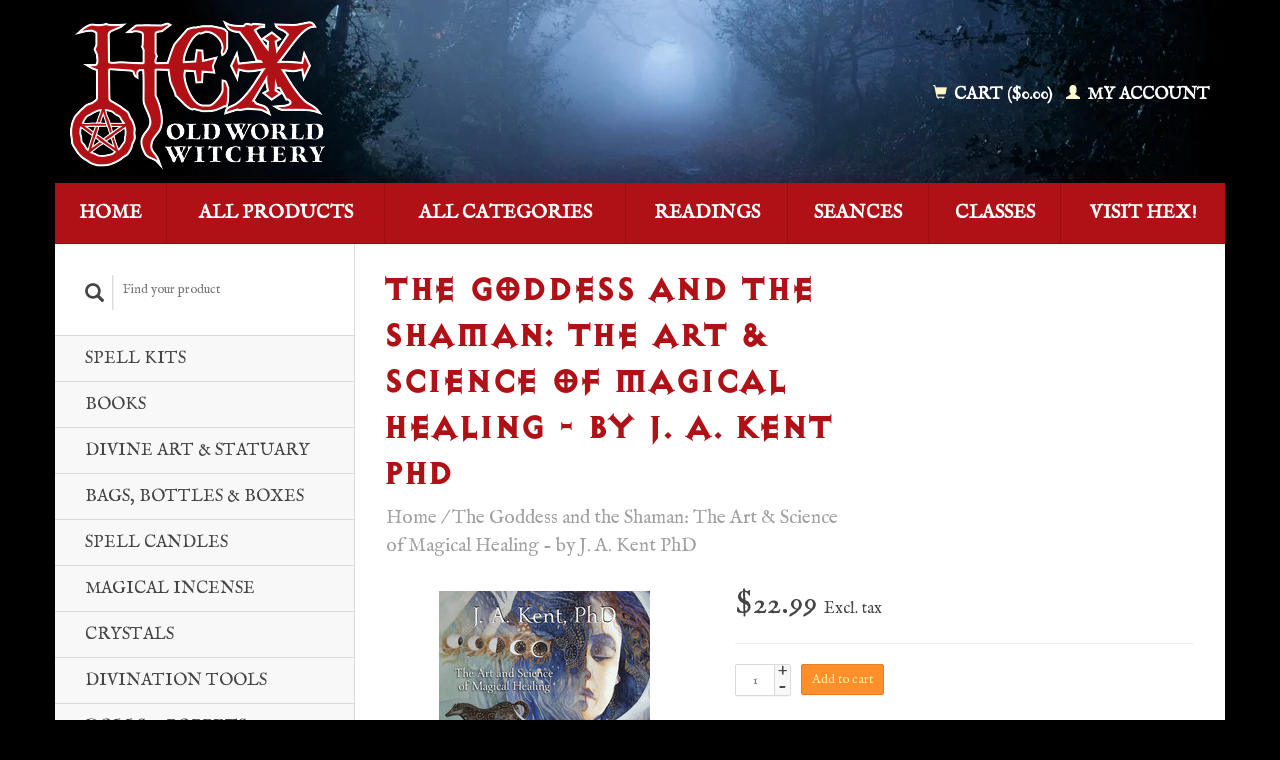

--- FILE ---
content_type: text/html;charset=utf-8
request_url: https://www.hexwitch.com/the-goddess-and-the-shaman-the-art-science-of-magi.html
body_size: 9950
content:
<!DOCTYPE html>
<!--[if lt IE 7 ]><html class="ie ie6" lang="us"> <![endif]-->
<!--[if IE 7 ]><html class="ie ie7" lang="us"> <![endif]-->
<!--[if IE 8 ]><html class="ie ie8" lang="us"> <![endif]-->
<!--[if (gte IE 9)|!(IE)]><!--><html lang="us"> <!--<![endif]-->
  <head>
    <meta charset="utf-8"/>
<!-- [START] 'blocks/head.rain' -->
<!--

  (c) 2008-2026 Lightspeed Netherlands B.V.
  http://www.lightspeedhq.com
  Generated: 22-01-2026 @ 17:25:11

-->
<link rel="canonical" href="https://www.hexwitch.com/the-goddess-and-the-shaman-the-art-science-of-magi.html"/>
<link rel="alternate" href="https://www.hexwitch.com/index.rss" type="application/rss+xml" title="New products"/>
<meta name="robots" content="noodp,noydir"/>
<meta name="google-site-verification" content="qyOQtZbkXNiQsNFEDRsKSPfp2rdY6sTG1pOZ7gtpHHw"/>
<meta property="og:url" content="https://www.hexwitch.com/the-goddess-and-the-shaman-the-art-science-of-magi.html?source=facebook"/>
<meta property="og:site_name" content="Hex: Old World Witchery"/>
<meta property="og:title" content="The Goddess and the Shaman: The Art &amp; Science of Magical Healing"/>
<meta property="og:description" content="Explore the resurgence of magical and shamanic healing in the world today. Recovering from disease, pain, and mental illness often means addressing…"/>
<meta property="og:image" content="https://cdn.shoplightspeed.com/shops/643197/files/41442520/llewellyn-publications-the-goddess-and-the-shaman.jpg"/>
<!--[if lt IE 9]>
<script src="https://cdn.shoplightspeed.com/assets/html5shiv.js?2025-02-20"></script>
<![endif]-->
<!-- [END] 'blocks/head.rain' -->
    <title>The Goddess and the Shaman: The Art &amp; Science of Magical Healing - Hex: Old World Witchery</title>
    <meta name="description" content="Explore the resurgence of magical and shamanic healing in the world today. Recovering from disease, pain, and mental illness often means addressing…" />
    <meta name="keywords" content="Llewellyn, Publications, The, Goddess, and, the, Shaman:, The, Art, &amp;, Science, of, Magical, Healing, -, by, J., A., Kent, PhD" />
    
    <meta http-equiv="X-UA-Compatible" content="IE=edge,chrome=1">
    
    <meta name="viewport" content="width=device-width, initial-scale=1.0">
    <meta name="apple-mobile-web-app-capable" content="yes">
    <meta name="apple-mobile-web-app-status-bar-style" content="black">
    
    <link rel="shortcut icon" href="https://cdn.shoplightspeed.com/shops/643197/themes/45/v/221088/assets/favicon.ico?20210401181902" type="image/x-icon" />
    <link href='//fonts.googleapis.com/css?family=IM%20Fell%20English:400,300,600' rel='stylesheet' type='text/css'>
    <link href='//fonts.googleapis.com/css?family=IM%20Fell%20English:400,300,600' rel='stylesheet' type='text/css'>
    <link rel="shortcut icon" href="https://cdn.shoplightspeed.com/shops/643197/themes/45/v/221088/assets/favicon.ico?20210401181902" type="image/x-icon" /> 
    <link rel="stylesheet" href="https://cdn.shoplightspeed.com/shops/643197/themes/45/assets/bootstrap.css?2024062022575920200921071819" />
    <link rel="stylesheet" href="https://cdn.shoplightspeed.com/shops/643197/themes/45/assets/responsive.css?2024062022575920200921071819" />

        <link rel="stylesheet" href="https://cdn.shoplightspeed.com/shops/643197/themes/45/assets/fancybox-2-1-4.css?2024062022575920200921071819" />
        <link rel="stylesheet" href="https://cdn.shoplightspeed.com/shops/643197/themes/45/assets/style.css?2024062022575920200921071819" />       
    <link rel="stylesheet" href="https://cdn.shoplightspeed.com/shops/643197/themes/45/assets/settings.css?2024062022575920200921071819" />  
    <link rel="stylesheet" href="https://cdn.shoplightspeed.com/assets/gui-2-0.css?2025-02-20" /> 
    <link rel="stylesheet" href="https://cdn.shoplightspeed.com/shops/643197/themes/45/assets/custom.css?2024062022575920200921071819" />


    <script type="text/javascript" src="https://cdn.shoplightspeed.com/assets/jquery-1-9-1.js?2025-02-20"></script>
    <script type="text/javascript" src="https://cdn.shoplightspeed.com/assets/jquery-ui-1-10-1.js?2025-02-20"></script>
    <script type="text/javascript" src="https://cdn.shoplightspeed.com/assets/jquery-migrate-1-1-1.js?2025-02-20"></script>
    <script type="text/javascript" src="https://cdn.shoplightspeed.com/shops/643197/themes/45/assets/global.js?2024062022575920200921071819"></script>
    <script type="text/javascript" src="https://cdn.shoplightspeed.com/assets/gui.js?2025-02-20"></script>
        <script src="https://cdn.shoplightspeed.com/shops/643197/themes/45/assets/fancybox-2-1-4.js?2024062022575920200921071819"></script>
    <script src="https://cdn.shoplightspeed.com/shops/643197/themes/45/assets/jquery-zoom-min.js?2024062022575920200921071819"></script>
            <script type="text/javascript" src="https://cdn.shoplightspeed.com/shops/643197/themes/45/assets/uspticker.js?2024062022575920200921071819"></script>
    
		<script type="text/javascript" src="https://cdn.shoplightspeed.com/shops/643197/themes/45/assets/share42.js?2024062022575920200921071819"></script> 

  </head>
  <body> 
    <header class="container">
      <div class="align">
        <div class="vertical">
          <a href="https://www.hexwitch.com/" title="Hex: Old World Witchery">
            <img class="img-responsive"src="https://cdn.shoplightspeed.com/shops/643197/themes/45/v/221088/assets/logo.png?20210401181902" alt="Hex: Old World Witchery" />
          </a>
        </div>
        
        <div class="vertical text-right no-underline">
                    <div class="cart-account">
            <a href="https://www.hexwitch.com/cart/" class="cart">
              <span class="glyphicon glyphicon-shopping-cart"></span> 
              Cart ($0.00)
            </a>
            <a href="https://www.hexwitch.com/account/" class="my-account">
              <span class="glyphicon glyphicon glyphicon-user"></span>
                            My account
                          </a>
          </div>
        </div>
      </div>
    </header>    
    
  
    
    
    
    <div class="container wrapper">
      <nav>
        <ul class="no-list-style no-underline topbar">
          <li class="item home ">
            <a class="itemLink" href="https://www.hexwitch.com/">Home</a>
          </li>
          
          <li class="item ">
            <a class="itemLink" href="https://www.hexwitch.com/collection/">All products</a>
          </li>

          
                    <li class="item ">
            <a class="itemLink" href="https://www.hexwitch.com/catalog/">All categories</a>
          </li>
          
                                                                                                                                                                                                                                                                                                                                                               
          <li class="item">
            <a class="itemLink" href="https://www.hexwitch.com/readings/" title="Readings">Readings</a>
          </li>
                               
          <li class="item">
            <a class="itemLink" href="https://www.hexwitch.com/seances/" title="Seances">Seances</a>
          </li>
                               
          <li class="item">
            <a class="itemLink" href="https://www.hexwitch.com/classes/" title="Classes">Classes</a>
          </li>
                                                            
          
                              
                                        
                                        
                                        <li class="item"><a class="itemLink" href="https://www.hexwitch.com/service/about/" title="Visit Hex!">Visit Hex!</a></li>
                    
                                        
                                        
                                        
                                        
                              
                    </ul>
      </nav>

      <div class="sidebar col-xs-12 col-sm-12 col-md-3">
        <span class="burger glyphicon glyphicon-menu-hamburger hidden-md hidden-lg"></span>
       
      <div class="search">
  <form action="https://www.hexwitch.com/search/" method="get" id="formSearch">
    <span onclick="$('#formSearch').submit();" title="Search" class="glyphicon glyphicon-search"></span>
    <input type="text" name="q" value="" placeholder="Find your product"/>
  </form>
</div>
<ul class="no-underline no-list-style sidebarul">
      <li class="item foldingsidebar ">
     
    <a class="itemLink  " href="https://www.hexwitch.com/spell-kits/" title="Spell Kits">Spell Kits</a>

      </li>
       
      <li class="item foldingsidebar ">
     <div class="subcat"><span class="glyphicon glyphicon-chevron-down"></span></div>
    <a class="itemLink  hassub" href="https://www.hexwitch.com/books/" title="Books">Books</a>

        <ul class="subnav">
            <li class="subitem">
                
        <a class="subitemLink " href="https://www.hexwitch.com/books/warlock-press/" title="Warlock Press">Warlock Press
        </a>
              </li>
            <li class="subitem">
                
        <a class="subitemLink " href="https://www.hexwitch.com/books/witchcraft/" title="Witchcraft">Witchcraft
        </a>
              </li>
            <li class="subitem">
                
        <a class="subitemLink " href="https://www.hexwitch.com/books/practical-magic/" title="Practical Magic">Practical Magic
        </a>
              </li>
            <li class="subitem">
                
        <a class="subitemLink " href="https://www.hexwitch.com/books/psychic-powers/" title="Psychic Powers">Psychic Powers
        </a>
              </li>
            <li class="subitem">
                
        <a class="subitemLink " href="https://www.hexwitch.com/books/divination/" title="Divination">Divination
        </a>
              </li>
            <li class="subitem">
                
        <a class="subitemLink " href="https://www.hexwitch.com/books/herbalism/" title="Herbalism">Herbalism
        </a>
              </li>
            <li class="subitem">
                
        <a class="subitemLink " href="https://www.hexwitch.com/books/gods-folklore-and-regional-magic/" title="Gods, Folklore, and Regional Magic">Gods, Folklore, and Regional Magic
        </a>
              </li>
            <li class="subitem">
                
        <a class="subitemLink " href="https://www.hexwitch.com/books/paranormal/" title="Paranormal">Paranormal
        </a>
              </li>
            <li class="subitem">
                
        <a class="subitemLink " href="https://www.hexwitch.com/books/voodoo-hoodoo-african-magic/" title="Voodoo, Hoodoo &amp; African Magic">Voodoo, Hoodoo &amp; African Magic
        </a>
              </li>
            <li class="subitem">
                
        <a class="subitemLink " href="https://www.hexwitch.com/books/necromancy/" title="Necromancy">Necromancy
        </a>
              </li>
            <li class="subitem">
                
        <a class="subitemLink " href="https://www.hexwitch.com/books/ceremonial-magick/" title="Ceremonial Magick">Ceremonial Magick
        </a>
              </li>
          </ul>
      </li>
       
      <li class="item foldingsidebar ">
     <div class="subcat"><span class="glyphicon glyphicon-chevron-down"></span></div>
    <a class="itemLink  hassub" href="https://www.hexwitch.com/divine-art-statuary/" title="Divine Art &amp; Statuary">Divine Art &amp; Statuary</a>

        <ul class="subnav">
            <li class="subitem">
                
        <a class="subitemLink " href="https://www.hexwitch.com/divine-art-statuary/greco-roman/" title="Greco-Roman">Greco-Roman
        </a>
              </li>
            <li class="subitem">
                
        <a class="subitemLink " href="https://www.hexwitch.com/divine-art-statuary/baphomet/" title="Baphomet">Baphomet
        </a>
              </li>
            <li class="subitem">
                
        <a class="subitemLink " href="https://www.hexwitch.com/divine-art-statuary/celtic/" title="Celtic">Celtic
        </a>
              </li>
            <li class="subitem">
                
        <a class="subitemLink " href="https://www.hexwitch.com/divine-art-statuary/norse/" title="Norse">Norse
        </a>
              </li>
            <li class="subitem">
                
        <a class="subitemLink " href="https://www.hexwitch.com/divine-art-statuary/orishas-lwa/" title="Orishas &amp; Lwa">Orishas &amp; Lwa
        </a>
              </li>
            <li class="subitem">
                
        <a class="subitemLink " href="https://www.hexwitch.com/divine-art-statuary/demons-devils/" title="Demons &amp; Devils">Demons &amp; Devils
        </a>
              </li>
            <li class="subitem">
                
        <a class="subitemLink " href="https://www.hexwitch.com/divine-art-statuary/posters-prints/" title="Posters &amp; Prints">Posters &amp; Prints
        </a>
              </li>
            <li class="subitem">
                
        <a class="subitemLink " href="https://www.hexwitch.com/divine-art-statuary/stained-glass/" title="Stained Glass">Stained Glass
        </a>
              </li>
            <li class="subitem">
                
        <a class="subitemLink " href="https://www.hexwitch.com/divine-art-statuary/wall-art/" title="Wall Art">Wall Art
        </a>
              </li>
            <li class="subitem">
                
        <a class="subitemLink " href="https://www.hexwitch.com/divine-art-statuary/santisima-muerte/" title="Santisima Muerte">Santisima Muerte
        </a>
              </li>
            <li class="subitem">
                
        <a class="subitemLink " href="https://www.hexwitch.com/divine-art-statuary/ornaments/" title="Ornaments">Ornaments
        </a>
              </li>
            <li class="subitem">
                
        <a class="subitemLink " href="https://www.hexwitch.com/divine-art-statuary/archangels/" title="Archangels">Archangels
        </a>
              </li>
            <li class="subitem">
                
        <a class="subitemLink " href="https://www.hexwitch.com/divine-art-statuary/egyptian/" title="Egyptian">Egyptian
        </a>
              </li>
          </ul>
      </li>
       
      <li class="item foldingsidebar ">
     <div class="subcat"><span class="glyphicon glyphicon-chevron-down"></span></div>
    <a class="itemLink  hassub" href="https://www.hexwitch.com/bags-bottles-boxes/" title="Bags, Bottles &amp; Boxes">Bags, Bottles &amp; Boxes</a>

        <ul class="subnav">
            <li class="subitem">
                
        <a class="subitemLink " href="https://www.hexwitch.com/bags-bottles-boxes/christian-days-charm-bottles/" title="Christian Day&#039;s Charm Bottles">Christian Day&#039;s Charm Bottles
        </a>
              </li>
            <li class="subitem">
                
        <a class="subitemLink " href="https://www.hexwitch.com/bags-bottles-boxes/mojo-bags/" title="Mojo Bags">Mojo Bags
        </a>
              </li>
            <li class="subitem">
                
        <a class="subitemLink " href="https://www.hexwitch.com/bags-bottles-boxes/curse-boxes-bottles/" title="Curse Boxes &amp; Bottles">Curse Boxes &amp; Bottles
        </a>
              </li>
            <li class="subitem">
                
        <a class="subitemLink " href="https://www.hexwitch.com/bags-bottles-boxes/tarot-bags/" title="Tarot Bags">Tarot Bags
        </a>
              </li>
            <li class="subitem">
                
        <a class="subitemLink " href="https://www.hexwitch.com/bags-bottles-boxes/spell-bottles/" title="Spell Bottles">Spell Bottles
        </a>
              </li>
            <li class="subitem">
                
        <a class="subitemLink " href="https://www.hexwitch.com/bags-bottles-boxes/tarot-boxes/" title="Tarot Boxes">Tarot Boxes
        </a>
              </li>
          </ul>
      </li>
       
      <li class="item foldingsidebar ">
     <div class="subcat"><span class="glyphicon glyphicon-chevron-down"></span></div>
    <a class="itemLink  hassub" href="https://www.hexwitch.com/spell-candles/" title="Spell Candles">Spell Candles</a>

        <ul class="subnav">
            <li class="subitem">
                
        <a class="subitemLink " href="https://www.hexwitch.com/spell-candles/hex-spell-pillars/" title="Hex Spell Pillars">Hex Spell Pillars
        </a>
              </li>
            <li class="subitem">
                
        <a class="subitemLink " href="https://www.hexwitch.com/spell-candles/hex-spell-votives/" title="Hex Spell Votives">Hex Spell Votives
        </a>
              </li>
            <li class="subitem">
                
        <a class="subitemLink " href="https://www.hexwitch.com/spell-candles/7-day-magical-candles/" title="7-Day Magical Candles">7-Day Magical Candles
        </a>
              </li>
            <li class="subitem">
                
        <a class="subitemLink " href="https://www.hexwitch.com/spell-candles/salem-witch-spell-candle-tapers-2638431/" title="Salem Witch Spell Candle Tapers">Salem Witch Spell Candle Tapers
        </a>
              </li>
            <li class="subitem">
                
        <a class="subitemLink " href="https://www.hexwitch.com/spell-candles/marie-laveaus-new-orleans-voodoo-jar-candles/" title="Marie Laveau&#039;s New Orleans Voodoo Jar Candles">Marie Laveau&#039;s New Orleans Voodoo Jar Candles
        </a>
              </li>
            <li class="subitem">
                
        <a class="subitemLink " href="https://www.hexwitch.com/spell-candles/figure-candles/" title="Figure Candles">Figure Candles
        </a>
              </li>
            <li class="subitem">
                
        <a class="subitemLink " href="https://www.hexwitch.com/spell-candles/beeswax-charm-candles/" title="Beeswax Charm Candles">Beeswax Charm Candles
        </a>
              </li>
            <li class="subitem">
                
        <a class="subitemLink " href="https://www.hexwitch.com/spell-candles/salem-witch-spell-candle-tapers/" title="Salem Witch Spell Candle Tapers">Salem Witch Spell Candle Tapers
        </a>
              </li>
            <li class="subitem">
                
        <a class="subitemLink " href="https://www.hexwitch.com/spell-candles/good-omen-spell-pillars/" title="Good Omen Spell Pillars">Good Omen Spell Pillars
        </a>
              </li>
            <li class="subitem">
                
        <a class="subitemLink " href="https://www.hexwitch.com/spell-candles/good-omen-spell-votives/" title="Good Omen Spell Votives">Good Omen Spell Votives
        </a>
              </li>
            <li class="subitem">
                
        <a class="subitemLink " href="https://www.hexwitch.com/spell-candles/zodiac-power-candles/" title="Zodiac Power Candles">Zodiac Power Candles
        </a>
              </li>
            <li class="subitem">
                
        <a class="subitemLink " href="https://www.hexwitch.com/spell-candles/tarot-power-candles/" title="Tarot Power Candles">Tarot Power Candles
        </a>
              </li>
            <li class="subitem">
                
        <a class="subitemLink " href="https://www.hexwitch.com/spell-candles/celestial-crystal-spell-candles/" title="Celestial Crystal Spell Candles">Celestial Crystal Spell Candles
        </a>
              </li>
          </ul>
      </li>
       
      <li class="item foldingsidebar ">
     <div class="subcat"><span class="glyphicon glyphicon-chevron-down"></span></div>
    <a class="itemLink  hassub" href="https://www.hexwitch.com/magical-incense/" title="Magical Incense">Magical Incense</a>

        <ul class="subnav">
            <li class="subitem">
                
        <a class="subitemLink " href="https://www.hexwitch.com/magical-incense/powdered-ritual-incense/" title="Powdered Ritual Incense">Powdered Ritual Incense
        </a>
              </li>
            <li class="subitem">
                
        <a class="subitemLink " href="https://www.hexwitch.com/magical-incense/tarot-power-stick-incense/" title="Tarot Power Stick Incense">Tarot Power Stick Incense
        </a>
              </li>
            <li class="subitem">
                
        <a class="subitemLink " href="https://www.hexwitch.com/magical-incense/hex-witches-spell-incense-sticks/" title="Hex Witches&#039; Spell Incense Sticks">Hex Witches&#039; Spell Incense Sticks
        </a>
              </li>
            <li class="subitem">
                
        <a class="subitemLink " href="https://www.hexwitch.com/magical-incense/sabrina-the-ink-witch-stick-incense/" title="Sabrina the Ink Witch Stick Incense">Sabrina the Ink Witch Stick Incense
        </a>
              </li>
            <li class="subitem">
                
        <a class="subitemLink " href="https://www.hexwitch.com/magical-incense/otherworld-apothecary-ritual-incense/" title="Otherworld Apothecary Ritual Incense ">Otherworld Apothecary Ritual Incense 
        </a>
              </li>
            <li class="subitem">
                
        <a class="subitemLink " href="https://www.hexwitch.com/magical-incense/good-omen-spell-incense/" title="Good Omen Spell Incense">Good Omen Spell Incense
        </a>
              </li>
            <li class="subitem">
                
        <a class="subitemLink " href="https://www.hexwitch.com/magical-incense/zodiac-power-stick-incense/" title="Zodiac Power Stick Incense">Zodiac Power Stick Incense
        </a>
              </li>
          </ul>
      </li>
       
      <li class="item foldingsidebar ">
     
    <a class="itemLink  " href="https://www.hexwitch.com/crystals/" title="Crystals">Crystals</a>

      </li>
       
      <li class="item foldingsidebar ">
     <div class="subcat"><span class="glyphicon glyphicon-chevron-down"></span></div>
    <a class="itemLink  hassub" href="https://www.hexwitch.com/divination-tools/" title="Divination Tools">Divination Tools</a>

        <ul class="subnav">
            <li class="subitem">
                
        <a class="subitemLink " href="https://www.hexwitch.com/divination-tools/crystal-balls/" title="Crystal Balls">Crystal Balls
        </a>
              </li>
            <li class="subitem">
                
        <a class="subitemLink " href="https://www.hexwitch.com/divination-tools/dowsing-rods/" title="Dowsing Rods">Dowsing Rods
        </a>
              </li>
            <li class="subitem">
                
        <a class="subitemLink " href="https://www.hexwitch.com/divination-tools/pendulums/" title="Pendulums">Pendulums
        </a>
              </li>
            <li class="subitem">
                
        <a class="subitemLink " href="https://www.hexwitch.com/divination-tools/pendulum-boards/" title="Pendulum Boards">Pendulum Boards
        </a>
              </li>
            <li class="subitem">
                
        <a class="subitemLink " href="https://www.hexwitch.com/divination-tools/runes/" title="Runes">Runes
        </a>
              </li>
            <li class="subitem">
                
        <a class="subitemLink " href="https://www.hexwitch.com/divination-tools/spirit-boards/" title="Spirit Boards">Spirit Boards
        </a>
              </li>
            <li class="subitem">
                
        <a class="subitemLink " href="https://www.hexwitch.com/divination-tools/tarot-decks/" title="Tarot Decks">Tarot Decks
        </a>
              </li>
            <li class="subitem">
                
        <a class="subitemLink " href="https://www.hexwitch.com/divination-tools/oracle-decks/" title="Oracle Decks">Oracle Decks
        </a>
              </li>
            <li class="subitem">
                
        <a class="subitemLink " href="https://www.hexwitch.com/divination-tools/lenormand-decks/" title="Lenormand Decks">Lenormand Decks
        </a>
              </li>
            <li class="subitem">
                
        <a class="subitemLink " href="https://www.hexwitch.com/divination-tools/other-tools/" title="Other Tools">Other Tools
        </a>
              </li>
            <li class="subitem">
                
        <a class="subitemLink " href="https://www.hexwitch.com/divination-tools/crystal-ball-stands/" title="Crystal Ball Stands">Crystal Ball Stands
        </a>
              </li>
            <li class="subitem">
                
        <a class="subitemLink " href="https://www.hexwitch.com/divination-tools/scrying-mirrors-and-bowls/" title="Scrying Mirrors and Bowls">Scrying Mirrors and Bowls
        </a>
              </li>
          </ul>
      </li>
       
      <li class="item foldingsidebar ">
     <div class="subcat"><span class="glyphicon glyphicon-chevron-down"></span></div>
    <a class="itemLink  hassub" href="https://www.hexwitch.com/dolls-poppets/" title="Dolls &amp; Poppets">Dolls &amp; Poppets</a>

        <ul class="subnav">
            <li class="subitem">
                
        <a class="subitemLink " href="https://www.hexwitch.com/dolls-poppets/bridget-bishops-salem-poppets/" title="Bridget Bishop&#039;s Salem Poppets">Bridget Bishop&#039;s Salem Poppets
        </a>
              </li>
            <li class="subitem">
                
        <a class="subitemLink " href="https://www.hexwitch.com/dolls-poppets/kitchen-witches/" title="Kitchen Witches">Kitchen Witches
        </a>
              </li>
            <li class="subitem">
                
        <a class="subitemLink " href="https://www.hexwitch.com/dolls-poppets/old-new-orleans-voodoo-dolls/" title="Old New Orleans Voodoo Dolls">Old New Orleans Voodoo Dolls
        </a>
              </li>
            <li class="subitem">
                
        <a class="subitemLink " href="https://www.hexwitch.com/dolls-poppets/new-orleans-swamp-witch-voodoo-dolls/" title="New Orleans Swamp Witch Voodoo Dolls">New Orleans Swamp Witch Voodoo Dolls
        </a>
              </li>
            <li class="subitem">
                
        <a class="subitemLink " href="https://www.hexwitch.com/dolls-poppets/lwa-orisha-new-orleans-voodoo-dolls/" title="Lwa &amp; Orisha New Orleans Voodoo Dolls">Lwa &amp; Orisha New Orleans Voodoo Dolls
        </a>
              </li>
            <li class="subitem">
                
        <a class="subitemLink " href="https://www.hexwitch.com/dolls-poppets/ju-ju-spirit-voodoo-doll/" title="Ju-Ju Spirit Voodoo Doll">Ju-Ju Spirit Voodoo Doll
        </a>
              </li>
            <li class="subitem">
                
        <a class="subitemLink " href="https://www.hexwitch.com/dolls-poppets/wax-poppets/" title="Wax Poppets">Wax Poppets
        </a>
              </li>
            <li class="subitem">
                
        <a class="subitemLink " href="https://www.hexwitch.com/dolls-poppets/jumbo-juju-voodoo-dolls/" title="Jumbo JuJu Voodoo Dolls">Jumbo JuJu Voodoo Dolls
        </a>
              </li>
            <li class="subitem">
                
        <a class="subitemLink " href="https://www.hexwitch.com/dolls-poppets/voodoo-pins/" title="Voodoo Pins">Voodoo Pins
        </a>
              </li>
            <li class="subitem">
                
        <a class="subitemLink " href="https://www.hexwitch.com/dolls-poppets/corn-husk-dolls/" title="Corn Husk Dolls ">Corn Husk Dolls 
        </a>
              </li>
            <li class="subitem">
                
        <a class="subitemLink " href="https://www.hexwitch.com/dolls-poppets/christian-days-sigil-witch-poppets/" title="Christian Day&#039;s Sigil Witch Poppets">Christian Day&#039;s Sigil Witch Poppets
        </a>
              </li>
            <li class="subitem">
                
        <a class="subitemLink " href="https://www.hexwitch.com/dolls-poppets/voodoo-veve-dolls/" title="Voodoo Veve Dolls">Voodoo Veve Dolls
        </a>
              </li>
            <li class="subitem">
                
        <a class="subitemLink " href="https://www.hexwitch.com/dolls-poppets/magical-plushies/" title="Magical Plushies">Magical Plushies
        </a>
              </li>
            <li class="subitem">
                
        <a class="subitemLink " href="https://www.hexwitch.com/dolls-poppets/voodoo-poppet-kits/" title="Voodoo Poppet Kits">Voodoo Poppet Kits
        </a>
              </li>
            <li class="subitem">
                
        <a class="subitemLink " href="https://www.hexwitch.com/dolls-poppets/pendle-witches/" title="Pendle Witches">Pendle Witches
        </a>
              </li>
            <li class="subitem">
                
        <a class="subitemLink " href="https://www.hexwitch.com/dolls-poppets/zodiac-poppets/" title="Zodiac Poppets">Zodiac Poppets
        </a>
              </li>
          </ul>
      </li>
       
      <li class="item foldingsidebar ">
     <div class="subcat"><span class="glyphicon glyphicon-chevron-down"></span></div>
    <a class="itemLink  hassub" href="https://www.hexwitch.com/jewelry/" title="Jewelry">Jewelry</a>

        <ul class="subnav">
            <li class="subitem">
                
        <a class="subitemLink " href="https://www.hexwitch.com/jewelry/christian-days-magical-talismans/" title="Christian Day&#039;s Magical Talismans">Christian Day&#039;s Magical Talismans
        </a>
              </li>
            <li class="subitem">
                
        <a class="subitemLink " href="https://www.hexwitch.com/jewelry/pentacles-pentagrams/" title="Pentacles &amp; Pentagrams">Pentacles &amp; Pentagrams
        </a>
              </li>
            <li class="subitem">
                
        <a class="subitemLink " href="https://www.hexwitch.com/jewelry/the-seals-of-solomon/" title="The Seals of Solomon">The Seals of Solomon
        </a>
              </li>
            <li class="subitem">
                
        <a class="subitemLink " href="https://www.hexwitch.com/jewelry/deities-spirits/" title="Deities &amp; Spirits">Deities &amp; Spirits
        </a>
              </li>
            <li class="subitem">
                
        <a class="subitemLink " href="https://www.hexwitch.com/jewelry/folk-magic/" title="Folk Magic">Folk Magic
        </a>
              </li>
            <li class="subitem">
                
        <a class="subitemLink " href="https://www.hexwitch.com/jewelry/magical-amulets-talismans-sigils/" title="Magical Amulets, Talismans &amp; Sigils">Magical Amulets, Talismans &amp; Sigils
        </a>
              </li>
            <li class="subitem">
                
        <a class="subitemLink " href="https://www.hexwitch.com/jewelry/witches/" title="Witches!">Witches!
        </a>
              </li>
            <li class="subitem">
                
        <a class="subitemLink " href="https://www.hexwitch.com/jewelry/zodiac-celestial/" title="Zodiac &amp; Celestial">Zodiac &amp; Celestial
        </a>
              </li>
            <li class="subitem">
                
        <a class="subitemLink " href="https://www.hexwitch.com/jewelry/chains-cords/" title="Chains &amp; Cords">Chains &amp; Cords
        </a>
              </li>
            <li class="subitem">
                
        <a class="subitemLink " href="https://www.hexwitch.com/jewelry/bestiary/" title="Bestiary">Bestiary
        </a>
              </li>
            <li class="subitem">
                
        <a class="subitemLink " href="https://www.hexwitch.com/jewelry/nirvana-fine-pewter-jewelry/" title="Nirvana Fine Pewter Jewelry">Nirvana Fine Pewter Jewelry
        </a>
              </li>
            <li class="subitem">
                
        <a class="subitemLink " href="https://www.hexwitch.com/jewelry/tarot-jewelry/" title="Tarot Jewelry">Tarot Jewelry
        </a>
              </li>
          </ul>
      </li>
       
      <li class="item foldingsidebar ">
     <div class="subcat"><span class="glyphicon glyphicon-chevron-down"></span></div>
    <a class="itemLink  hassub" href="https://www.hexwitch.com/potions-pamperings/" title="Potions &amp; Pamperings">Potions &amp; Pamperings</a>

        <ul class="subnav">
            <li class="subitem">
                
        <a class="subitemLink " href="https://www.hexwitch.com/potions-pamperings/pure-magic-natural-essentials/" title="Pure Magic Natural Essentials">Pure Magic Natural Essentials
        </a>
              </li>
            <li class="subitem">
                
        <a class="subitemLink " href="https://www.hexwitch.com/potions-pamperings/witch-wash-soaps/" title="Witch Wash Soaps">Witch Wash Soaps
        </a>
              </li>
            <li class="subitem">
                
        <a class="subitemLink " href="https://www.hexwitch.com/potions-pamperings/hoodoo-soaps/" title="Hoodoo Soaps">Hoodoo Soaps
        </a>
              </li>
            <li class="subitem">
                
        <a class="subitemLink " href="https://www.hexwitch.com/potions-pamperings/hoodoo-waters-colognes/" title="Hoodoo Waters &amp; Colognes">Hoodoo Waters &amp; Colognes
        </a>
              </li>
            <li class="subitem">
                
        <a class="subitemLink " href="https://www.hexwitch.com/potions-pamperings/soap-spells/" title="Soap Spells">Soap Spells
        </a>
              </li>
          </ul>
      </li>
       
      <li class="item foldingsidebar ">
     <div class="subcat"><span class="glyphicon glyphicon-chevron-down"></span></div>
    <a class="itemLink  hassub" href="https://www.hexwitch.com/herbs/" title="Herbs">Herbs</a>

        <ul class="subnav">
            <li class="subitem">
                
        <a class="subitemLink " href="https://www.hexwitch.com/herbs/herbs-from-a-witchs-garden/" title="Herbs from a Witch&#039;s Garden">Herbs from a Witch&#039;s Garden
        </a>
              </li>
            <li class="subitem">
                
        <a class="subitemLink " href="https://www.hexwitch.com/herbs/mortar-pestles/" title="Mortar &amp; Pestles">Mortar &amp; Pestles
        </a>
              </li>
            <li class="subitem">
                
        <a class="subitemLink " href="https://www.hexwitch.com/herbs/sage-smudge-sticks/" title="Sage Smudge Sticks">Sage Smudge Sticks
        </a>
              </li>
            <li class="subitem">
                
        <a class="subitemLink " href="https://www.hexwitch.com/herbs/palo-santo/" title="Palo Santo">Palo Santo
        </a>
              </li>
            <li class="subitem">
                
        <a class="subitemLink " href="https://www.hexwitch.com/herbs/smudge-sorcery/" title="Smudge Sorcery">Smudge Sorcery
        </a>
              </li>
            <li class="subitem">
                
        <a class="subitemLink " href="https://www.hexwitch.com/herbs/the-frankincense-store/" title="The Frankincense Store">The Frankincense Store
        </a>
              </li>
            <li class="subitem">
                
        <a class="subitemLink " href="https://www.hexwitch.com/herbs/smoke-spells-smudge-wands/" title="Smoke Spells Smudge Wands">Smoke Spells Smudge Wands
        </a>
              </li>
          </ul>
      </li>
       
      <li class="item foldingsidebar ">
     <div class="subcat"><span class="glyphicon glyphicon-chevron-down"></span></div>
    <a class="itemLink  hassub" href="https://www.hexwitch.com/magical-mementos/" title="Magical Mementos">Magical Mementos</a>

        <ul class="subnav">
            <li class="subitem">
                
        <a class="subitemLink " href="https://www.hexwitch.com/magical-mementos/postcards/" title="Postcards">Postcards
        </a>
              </li>
            <li class="subitem">
                
        <a class="subitemLink " href="https://www.hexwitch.com/magical-mementos/greeting-cards/" title="Greeting Cards">Greeting Cards
        </a>
              </li>
            <li class="subitem">
                
        <a class="subitemLink " href="https://www.hexwitch.com/magical-mementos/mugs/" title="Mugs">Mugs
        </a>
              </li>
            <li class="subitem">
                
        <a class="subitemLink " href="https://www.hexwitch.com/magical-mementos/t-shirts/" title="T-Shirts">T-Shirts
        </a>
              </li>
            <li class="subitem">
                
        <a class="subitemLink " href="https://www.hexwitch.com/magical-mementos/shot-glass-candle-holders/" title="Shot Glass Candle Holders">Shot Glass Candle Holders
        </a>
              </li>
            <li class="subitem">
                
        <a class="subitemLink " href="https://www.hexwitch.com/magical-mementos/tarot-keychains/" title="Tarot Keychains">Tarot Keychains
        </a>
              </li>
          </ul>
      </li>
       
      <li class="item foldingsidebar ">
     <div class="subcat"><span class="glyphicon glyphicon-chevron-down"></span></div>
    <a class="itemLink  hassub" href="https://www.hexwitch.com/witch-wear/" title="Witch Wear">Witch Wear</a>

        <ul class="subnav">
            <li class="subitem">
                
        <a class="subitemLink " href="https://www.hexwitch.com/witch-wear/hats/" title="Hats">Hats
        </a>
              </li>
            <li class="subitem">
                
        <a class="subitemLink " href="https://www.hexwitch.com/witch-wear/capes/" title="Capes">Capes
        </a>
              </li>
            <li class="subitem">
                
        <a class="subitemLink " href="https://www.hexwitch.com/witch-wear/ritual-robes/" title="Ritual Robes">Ritual Robes
        </a>
              </li>
          </ul>
      </li>
       
      <li class="item foldingsidebar ">
     <div class="subcat"><span class="glyphicon glyphicon-chevron-down"></span></div>
    <a class="itemLink  hassub" href="https://www.hexwitch.com/charms-curios/" title="Charms &amp; Curios">Charms &amp; Curios</a>

        <ul class="subnav">
            <li class="subitem">
                
        <a class="subitemLink " href="https://www.hexwitch.com/charms-curios/christian-days-witchs-charms/" title="Christian Day&#039;s Witch&#039;s Charms">Christian Day&#039;s Witch&#039;s Charms
        </a>
              </li>
            <li class="subitem">
                
        <a class="subitemLink " href="https://www.hexwitch.com/charms-curios/christian-days-swamp-witch-conjure/" title="Christian Day&#039;s Swamp Witch Conjure">Christian Day&#039;s Swamp Witch Conjure
        </a>
              </li>
            <li class="subitem">
                
        <a class="subitemLink " href="https://www.hexwitch.com/charms-curios/spell-cords/" title="Spell Cords">Spell Cords
        </a>
              </li>
            <li class="subitem">
                
        <a class="subitemLink " href="https://www.hexwitch.com/charms-curios/grimm-stockings/" title="Grimm Stockings">Grimm Stockings
        </a>
              </li>
            <li class="subitem">
                
        <a class="subitemLink " href="https://www.hexwitch.com/charms-curios/witch-bells/" title="Witch Bells">Witch Bells
        </a>
              </li>
            <li class="subitem">
                
        <a class="subitemLink " href="https://www.hexwitch.com/charms-curios/spell-ornaments/" title="Spell Ornaments">Spell Ornaments
        </a>
              </li>
            <li class="subitem">
                
        <a class="subitemLink " href="https://www.hexwitch.com/charms-curios/salem-witchs-spell-cords/" title="Salem Witch&#039;s Spell Cords">Salem Witch&#039;s Spell Cords
        </a>
              </li>
            <li class="subitem">
                
        <a class="subitemLink " href="https://www.hexwitch.com/charms-curios/travel-charms/" title="Travel Charms">Travel Charms
        </a>
              </li>
          </ul>
      </li>
       
      <li class="item foldingsidebar ">
     <div class="subcat"><span class="glyphicon glyphicon-chevron-down"></span></div>
    <a class="itemLink  hassub" href="https://www.hexwitch.com/ritual-tools/" title="Ritual Tools">Ritual Tools</a>

        <ul class="subnav">
            <li class="subitem">
                
        <a class="subitemLink " href="https://www.hexwitch.com/ritual-tools/altar-pentacles-patens/" title="Altar Pentacles &amp; Patens">Altar Pentacles &amp; Patens
        </a>
              </li>
            <li class="subitem">
                
        <a class="subitemLink " href="https://www.hexwitch.com/ritual-tools/athames-swords-and-other-blades/" title="Athames, Swords, and Other Blades">Athames, Swords, and Other Blades
        </a>
              </li>
            <li class="subitem">
                
        <a class="subitemLink " href="https://www.hexwitch.com/ritual-tools/broomsticks-besoms/" title="Broomsticks &amp; Besoms">Broomsticks &amp; Besoms
        </a>
              </li>
            <li class="subitem">
                
        <a class="subitemLink " href="https://www.hexwitch.com/ritual-tools/censers-and-incense-burners/" title="Censers and Incense Burners">Censers and Incense Burners
        </a>
              </li>
            <li class="subitem">
                
        <a class="subitemLink " href="https://www.hexwitch.com/ritual-tools/magical-matches/" title="Magical Matches">Magical Matches
        </a>
              </li>
            <li class="subitem">
                
        <a class="subitemLink " href="https://www.hexwitch.com/ritual-tools/books-of-shadows/" title="Books of Shadows">Books of Shadows
        </a>
              </li>
            <li class="subitem">
                
        <a class="subitemLink " href="https://www.hexwitch.com/ritual-tools/chalices/" title="Chalices">Chalices
        </a>
              </li>
            <li class="subitem">
                
        <a class="subitemLink " href="https://www.hexwitch.com/ritual-tools/inks-quills-wax/" title="Inks, Quills &amp; Wax">Inks, Quills &amp; Wax
        </a>
              </li>
            <li class="subitem">
                
        <a class="subitemLink " href="https://www.hexwitch.com/ritual-tools/scourges/" title="Scourges">Scourges
        </a>
              </li>
            <li class="subitem">
                
        <a class="subitemLink " href="https://www.hexwitch.com/ritual-tools/scrying-mirrors/" title="Scrying Mirrors">Scrying Mirrors
        </a>
              </li>
            <li class="subitem">
                
        <a class="subitemLink " href="https://www.hexwitch.com/ritual-tools/wands/" title="Wands">Wands
        </a>
              </li>
            <li class="subitem">
                
        <a class="subitemLink " href="https://www.hexwitch.com/ritual-tools/other-tools/" title="Other Tools">Other Tools
        </a>
              </li>
            <li class="subitem">
                
        <a class="subitemLink " href="https://www.hexwitch.com/ritual-tools/altar-dishes-bowls/" title="Altar Dishes &amp; Bowls">Altar Dishes &amp; Bowls
        </a>
              </li>
            <li class="subitem">
                
        <a class="subitemLink " href="https://www.hexwitch.com/ritual-tools/tarot-matches/" title="Tarot Matches">Tarot Matches
        </a>
              </li>
          </ul>
      </li>
       
         <li class="item hidden-sm hidden-md hidden-lg">
    <a class="itemLink " href="https://www.hexwitch.com/readings/" title="Readings">Readings</a>
  </li>
    
         <li class="item hidden-sm hidden-md hidden-lg">
    <a class="itemLink " href="https://www.hexwitch.com/seances/" title="Seances">Seances</a>
  </li>
    
         <li class="item hidden-sm hidden-md hidden-lg">
    <a class="itemLink " href="https://www.hexwitch.com/classes/" title="Classes">Classes</a>
  </li>
    
      <li class="item foldingsidebar ">
     
    <a class="itemLink  " href="https://www.hexwitch.com/psychic-readings/" title="Psychic Readings">Psychic Readings</a>

      </li>
       
      
            </ul>      </div>
      <div class="content col-xs-12 col-sm-12 col-md-9">
            <div itemscope itemtype="http://schema.org/Product">
  <div class="page-title row">
    <div class="title col-md-12">
      
      <h1 itemprop="name" content="The Goddess and the Shaman: The Art &amp; Science of Magical Healing - by J. A. Kent PhD" class="left">The Goddess and the Shaman: The Art &amp; Science of Magical Healing - by J. A. Kent PhD </h1>
      <meta itemprop="mpn" content="9780738740423" />      <meta itemprop="brand" content="Llewellyn Publications" />      <meta itemprop="itemCondition" itemtype="https://schema.org/OfferItemCondition" content="http://schema.org/NewCondition"/>
      <meta itemprop="description" content="Explore the resurgence of magical and shamanic healing in the world today. Recovering from disease, pain, and mental illness often means addressing otherworldly causes such as soul loss, soul fragmentation, or invasive spirits. Interviewing…" />            
      <div class="clearfix"></div>
      
      <div class="breadcrumbs no-underline">
        <a href="https://www.hexwitch.com/" title="Home">Home</a>
                / <a href="https://www.hexwitch.com/the-goddess-and-the-shaman-the-art-science-of-magi.html">The Goddess and the Shaman: The Art &amp; Science of Magical Healing - by J. A. Kent PhD</a>
              </div>
    </div>
    
  </div>  
  <div class="page-text row">
    <div class="col-md-12">
            <p>
        Explore the resurgence of magical and shamanic healing in the world today. Recovering from disease, pain, and mental illness often means addressing otherworldly causes such as soul loss, soul fragmentation, or invasive spirits. Interviewing…
      </p>
                  </div>
  </div>
  
  <div class="product-wrap row">
    <div class="col-md-5 col-xs-12 image">
      <div class="zoombox fancybox">
        <div class="images"> 
          <meta itemprop="image" content="https://cdn.shoplightspeed.com/shops/643197/files/41442520/300x250x2/llewellyn-publications-the-goddess-and-the-shaman.jpg" />                              <a  class="zoom first" data-image-id="41442520" href="https://cdn.shoplightspeed.com/shops/643197/files/41442520/llewellyn-publications-the-goddess-and-the-shaman.jpg" title="Llewellyn Publications The Goddess and the Shaman: The Art &amp; Science of Magical Healing - by J. A. Kent PhD">
                        <img class="img-responsive" src="https://cdn.shoplightspeed.com/shops/643197/files/41442520/317x317x2/llewellyn-publications-the-goddess-and-the-shaman.jpg" alt="Llewellyn Publications The Goddess and the Shaman: The Art &amp; Science of Magical Healing - by J. A. Kent PhD" data-original-url="https://cdn.shoplightspeed.com/shops/643197/files/41442520/llewellyn-publications-the-goddess-and-the-shaman.jpg" class="featured">
                      </a> 
                            </div>

        <div class="thumbs row">
                    <div class="col-md-4 col-sm-2 col-xs-4 ">
            <a data-image-id="41442520" class="active">
                                              <img src="https://cdn.shoplightspeed.com/shops/643197/files/41442520/86x86x2/llewellyn-publications-the-goddess-and-the-shaman.jpg" alt="Llewellyn Publications The Goddess and the Shaman: The Art &amp; Science of Magical Healing - by J. A. Kent PhD" title="Llewellyn Publications The Goddess and the Shaman: The Art &amp; Science of Magical Healing - by J. A. Kent PhD"/>
                                          </a>
          </div>
                  </div>
      </div>  
    </div>
    
    <div class="col-md-7 col-xs-12 product-details" itemprop="offers" itemscope itemtype="http://schema.org/Offer">
			<meta itemprop="price" content="22.99" />
		<meta itemprop="priceCurrency" content="USD" />
	  
            <meta itemprop="availability" content="InStock" />
       
      <div class="price-wrap">
                <div class="price">
          $22.99          <small class="price-tax">Excl. tax</small>            
                  </div> 
      </div>
                      
             <div class="brand-productpage"> 
               <div class="brand-pp">Brand:</div>
        <div class="brand-name-pp"><a href="https://www.hexwitch.com/brands/llewellyn-publications/" title="product.brand.title">Llewellyn Publications</a>
        </div>
                </div>
        
      <div class="cart-wrap">
        <form action="https://www.hexwitch.com/cart/add/76576751/" id="product_configure_form" method="post">  
          <input type="hidden" name="bundle_id" id="product_configure_bundle_id" value="">
 
          
                                         <div class="quantity">
            <input type="text" name="quantity" value="1" />
            <div class="change">
              <a href="javascript:;" onclick="updateQuantity('up');" class="up">+</a>
              <a href="javascript:;" onclick="updateQuantity('down');" class="down">-</a>
            </div>
          </div>
          <a href="javascript:;" onclick="$('#product_configure_form').submit();" class="btn" title="Add to cart">Add to cart</a>
                  </form>
        <div class="clearfix">
        </div>
        
        <div class="actions-wrap">
          <ul class="no-underline no-list-style">
                        <li>
            <div class="share42init"></div>
            </li>
                        
            <li>
              <a href="https://www.hexwitch.com/service/?subject=The%20Goddess%20and%20the%20Shaman%3A%20The%20Art%20%26%20Science%20of%20Magical%20Healing%20-%20by%20J.%20A.%20Kent%20PhD" title="Email us about this product"><span class="glyphicon glyphicon-envelope"></span> Email us about this product</a>
            </li>          
            <li>
               <a href="https://www.hexwitch.com/account/wishlistAdd/46678027/?variant_id=76576751" title="Add to wishlist"><span class="glyphicon glyphicon-bookmark"></span> Add to wishlist</a>
            </li>
            <li>
              <a href="https://www.hexwitch.com/compare/add/76576751/" title="Add to compare"><span class="glyphicon glyphicon-stats"></span> Add to compare</a>
            </li>
                        <li>
              <a href="#" onclick="window.print(); return false;" title="Print"><span class="glyphicon glyphicon-print"></span> Print</a>
            </li>
          </ul>  
        </div>
      </div>
    </div> 
  </div>     
  
        <div class="tabs-wrap">
    <div class="tabs">
      <ul class="no-list-style">
        <li class="active information-tab"><a rel="info" href="#">Information</a></li>
                              </ul>
      <div class="clearfix"></div>
    </div>  
    
    <div class="tabsPages" id="read-more">
      <div class="page info active">
                <table class="details">
                    <tr>
            <td class="detail-title">Article number:</td>
            <td>9780738740423</td>
          </tr>
                              <tr>
            <td class="detail-title">Quantity:</td>
            <td>1</td>
          </tr>
                    
                    
                  </table>
                
                <p>Explore the resurgence of magical and shamanic healing in the world today. Recovering from disease, pain, and mental illness often means addressing otherworldly causes such as soul loss, soul fragmentation, or invasive spirits. Interviewing modern shamanic practitioners and sharing her own experiences as a psychotherapist and healer, author J. A. Kent, PhD, shows how ritual practice and mystical experience can be used as tools to foster profound spiritual and psychological growth.Through exploration of otherworldly phenomena, the Western mystery traditions, and the author's psychotherapy case studies, this book shows how the Goddess represents the numinous reality of the universe while the Shaman represents the archetypal figure that can access the other side to bring forth knowledge and healing.</p><p>Format: Paperback<br/>Publisher: Llewellyn Publications<br/>Publication Date: Mar 8, 2016</p>
              </div>
      
            
      
      <div class="page tags no-underline">
              </div>
    </div>

   <!--   -->
  </div>
  
      
   
  
</div>

<script type="text/javascript">
 $(document).ready(function(){
    $('.zoombox.fancybox .thumbs a').mousedown(function(){
      $('.zoombox.fancybox .images a').hide();
      $('.zoombox.fancybox .images a[data-image-id="' + $(this).attr('data-image-id') + '"]').css('display','block');
      $('.zoombox.fancybox .thumbs a').removeClass('active');
      $('.zoombox.fancybox .thumbs a[data-image-id="' + $(this).attr('data-image-id') + '"]').addClass('active');
    });
      
    $('.zoombox.fancybox .zoom').zoom();
  });
  $(window).load(function() {
    $('.zoombox.fancybox .zoom').each(function() {      
      var src = $(this).attr('href');
      $(this).find('.zoomImg').attr("src", src);
    });
    });
 

  function updateQuantity(way){
    var quantity = parseInt($('.quantity input').val());
    
    if (way == 'up'){
      if (quantity < 10000){
        quantity++;
          } else {
          quantity = 10000;
      }
    } else {
      if (quantity > 1){
        quantity--;
          } else {
          quantity = 1;
      }
    }
    
    $('.quantity input').val(quantity);
  }
</script>      </div>
      <div class="clearfix"></div>

      <footer>
        <div class="row items top no-list-style no-underline">
          <div class="contact-adres col-md-3  col-xs-12 border-right">
            
             <label class="collapse" for="_1">
      <h3>      Hex</h3>
                       <span class="glyphicon glyphicon-chevron-down hidden-sm hidden-md hidden-lg"></span></label>
                    <input class="hidden-md hidden-lg hidden-sm" id="_1" type="checkbox">
                    <div class="list">
                      
            <span class="contact-description">Old World Witchery</span>                        <div class="contact">
              <span class="glyphicon glyphicon-earphone"></span>
              Salem, MA: (978) 666-0765 New Orleans: (504) 613-0558
            </div>
                                    </div>
          </div>
        
          <div class="service-links col-md-3 col-xs-12 border-left">
                  <label class="collapse" for="_2">
                      <h3>Customer service</h3>
                       <span class="glyphicon glyphicon-chevron-down hidden-sm hidden-md hidden-lg"></span></label>
                    <input class="hidden-md hidden-lg hidden-sm" id="_2" type="checkbox">
                    <div class="list">
            
      
              <ul>
                                                <li><a href="https://www.hexwitch.com/service/" title="Contact Us">Contact Us</a></li>
                                <li><a href="https://www.hexwitch.com/service/shipping-returns/" title="Free U.S. Shipping Over $99!">Free U.S. Shipping Over $99!</a></li>
                                <li><a href="https://www.hexwitch.com/service/privacy-policy/" title="Privacy policy">Privacy policy</a></li>
                                <li><a href="https://www.hexwitch.com/service/about/" title="Visit Hex!">Visit Hex!</a></li>
                              </ul>
          </div>
          </div>
          <div class="service-links col-md-3 col-xs-12 border-left">
            <label class="collapse" for="_3">
                      <h3>More</h3>
                       <span class="glyphicon glyphicon-chevron-down hidden-sm hidden-md hidden-lg"></span></label>
                    <input class="hidden-md hidden-lg hidden-sm" id="_3" type="checkbox">
                    
            <ul>
                              <li><a href="https://www.hexwitch.com/service/brian-cain-and-christian-day/" title="Brian Cain &amp; Christian Day">Brian Cain &amp; Christian Day</a></li>
                              <li><a href="https://www.hexwitch.com/service/general-terms-conditions/" title="General terms &amp; conditions">General terms &amp; conditions</a></li>
                              <li><a href="https://www.hexwitch.com/service/payment-methods/" title="Payment methods">Payment methods</a></li>
                              <li><a href="https://www.hexwitch.com/sitemap/" title="Sitemap">Sitemap</a></li>
                          </ul>
          </div>
          <div class="service-links col-md-3 col-xs-12 border-left">
                  <label class="collapse" for="_4">
                      <h3>My account</h3>
                       <span class="glyphicon glyphicon-chevron-down hidden-sm hidden-md hidden-lg"></span></label>
                    <input class="hidden-md hidden-lg hidden-sm" id="_4" type="checkbox">
            <ul>
              <li><a href="https://www.hexwitch.com/account/" title="My account">My account</a></li>
              <li><a href="https://www.hexwitch.com/account/orders/" title="My orders">My orders</a></li>
              <li><a href="https://www.hexwitch.com/account/tickets/" title="My tickets">My tickets</a></li>
              <li><a href="https://www.hexwitch.com/account/wishlist/" title="My wishlist">My wishlist</a></li>
                          </ul>
          </div>
        </div>   
        
        <div class="row items bottom">
          <div class="widget col-md-3 hidden-sm hidden-xs border-right">
                                                
          </div>
                    <div class="newsletter col-xs-12 col-md-3 border-left">
          
          

             <label class="collapse" for="_5">
     <h3>Newsletter</h3>
                       <span class="glyphicon glyphicon-chevron-down hidden-sm hidden-md hidden-lg"></span></label>
                    <input class="hidden-md hidden-lg hidden-sm" id="_5" type="checkbox">
                    <div class="list">
                         
            
          
          
         
            <form action="https://www.hexwitch.com/account/newsletter/" method="post" id="formNewsletter">
              <input type="hidden" name="key" value="2fcc08ffe72d5ffe077565c987b10e5a" />
              <input type="email" placeholder="Enter your email address" name="email" id="formNewsletterEmail" value="" /><br /><br />
              <a class="btn" href="#" onclick="$('#formNewsletter').submit(); return false;" title="Subscribe">Subscribe</a>
            </form>
          </div> 
       </div>     
                         

          <div class="social-media col-md-3 col-xs-12 ">
                                <label class="collapse" for="_6">
               <h3>Social media</h3>

                       <span class="glyphicon glyphicon-chevron-down hidden-sm hidden-md hidden-lg"></span></label>
                    <input class="hidden-md hidden-lg hidden-sm" id="_6" type="checkbox">
                    <div class="list">
            
            <div class="social-media">
              <a href="https://www.facebook.com/salemhex/" class="social-icon facebook" target="_blank" title="Facebook Hex: Old World Witchery"></a>                                                        <a href="https://www.youtube.com/hexeducation" class="social-icon youtube" target="_blank" title="Youtube Hex: Old World Witchery"></a>                            <a href="https://www.instagram.com/hexwitchsalem/" class="social-icon instagram" target="_blank" title="Instagram Hex: Old World Witchery"></a>            </div>           
            </div>

                      </div>
          <div class="hallmarks hidden-xs hidden-sm col-md-3 no-underline">
             
          </div>
        </div>        
        <div class="row copyright-payments no-underline">
          <div class="copyright col-md-6">
            <small>
            © Copyright 2026 Hex: Old World Witchery
                        - Powered by
                        <a href="http://www.lightspeedhq.com" title="Lightspeed" target="_blank">Lightspeed</a>
                                                </small>
          </div>
          <div class="payments col-md-6 text-right">
                        <a href="https://www.hexwitch.com/service/payment-methods/" title="Payment methods">
              <img src="https://cdn.shoplightspeed.com/assets/icon-payment-creditcard.png?2025-02-20" alt="Credit Card" />
            </a>
                      </div>
        </div>    
      </footer>
    </div>
  <!-- [START] 'blocks/body.rain' -->
<script>
(function () {
  var s = document.createElement('script');
  s.type = 'text/javascript';
  s.async = true;
  s.src = 'https://www.hexwitch.com/services/stats/pageview.js?product=46678027&hash=1b57';
  ( document.getElementsByTagName('head')[0] || document.getElementsByTagName('body')[0] ).appendChild(s);
})();
</script>
  <link rel="stylesheet" href="https://use.typekit.net/joc4iaj.css">

<script src="https://embed.acuityscheduling.com/js/embed.js" type="text/javascript"></script>

<script src="https://warlocksinc.com/js/iframe-resizer.parent.js"></script>

<script>
    iframeResize({
        license: '1jy4dww5qzv-s54r73oxcn-v59f4kfgfz',
        log: 'collapsed',
    }, '#myIframe' )
</script>

<script>
    iframeResize({
        license: '1jy4dww5qzv-s54r73oxcn-v59f4kfgfz',
        log: 'collapsed',
    }, '#myIframe2' )
</script>

<script src='https://widgets.sociablekit.com/facebook-page-events/widget.js' defer></script>

<!-- [END] 'blocks/body.rain' -->
    <script>
      $(".glyphicon-menu-hamburger").click(function(){
    $(".sidebarul").toggle(400);
});
    </script><script>
$(".subcat").click(function(){
    $(this).siblings(".subnav").toggle();
});
  </script>
<script>(function(){function c(){var b=a.contentDocument||a.contentWindow.document;if(b){var d=b.createElement('script');d.innerHTML="window.__CF$cv$params={r:'9c20bfcadc00cf5f',t:'MTc2OTEwMjcxMS4wMDAwMDA='};var a=document.createElement('script');a.nonce='';a.src='/cdn-cgi/challenge-platform/scripts/jsd/main.js';document.getElementsByTagName('head')[0].appendChild(a);";b.getElementsByTagName('head')[0].appendChild(d)}}if(document.body){var a=document.createElement('iframe');a.height=1;a.width=1;a.style.position='absolute';a.style.top=0;a.style.left=0;a.style.border='none';a.style.visibility='hidden';document.body.appendChild(a);if('loading'!==document.readyState)c();else if(window.addEventListener)document.addEventListener('DOMContentLoaded',c);else{var e=document.onreadystatechange||function(){};document.onreadystatechange=function(b){e(b);'loading'!==document.readyState&&(document.onreadystatechange=e,c())}}}})();</script><script defer src="https://static.cloudflareinsights.com/beacon.min.js/vcd15cbe7772f49c399c6a5babf22c1241717689176015" integrity="sha512-ZpsOmlRQV6y907TI0dKBHq9Md29nnaEIPlkf84rnaERnq6zvWvPUqr2ft8M1aS28oN72PdrCzSjY4U6VaAw1EQ==" data-cf-beacon='{"rayId":"9c20bfcadc00cf5f","version":"2025.9.1","serverTiming":{"name":{"cfExtPri":true,"cfEdge":true,"cfOrigin":true,"cfL4":true,"cfSpeedBrain":true,"cfCacheStatus":true}},"token":"8247b6569c994ee1a1084456a4403cc9","b":1}' crossorigin="anonymous"></script>
</body>
</html>

--- FILE ---
content_type: text/css;charset=utf-8
request_url: https://use.typekit.net/joc4iaj.css
body_size: 466
content:
/*
 * The Typekit service used to deliver this font or fonts for use on websites
 * is provided by Adobe and is subject to these Terms of Use
 * http://www.adobe.com/products/eulas/tou_typekit. For font license
 * information, see the list below.
 *
 * exocet:
 *   - http://typekit.com/eulas/00000000000000003b9adca6
 *   - http://typekit.com/eulas/00000000000000003b9adca7
 *   - http://typekit.com/eulas/00000000000000003b9adca5
 *
 * © 2009-2026 Adobe Systems Incorporated. All Rights Reserved.
 */
/*{"last_published":"2020-04-05 23:56:27 UTC"}*/

@import url("https://p.typekit.net/p.css?s=1&k=joc4iaj&ht=tk&f=28632.28633.28634&a=10411456&app=typekit&e=css");

@font-face {
font-family:"exocet";
src:url("https://use.typekit.net/af/f88e8b/00000000000000003b9adca6/27/l?primer=7cdcb44be4a7db8877ffa5c0007b8dd865b3bbc383831fe2ea177f62257a9191&fvd=n3&v=3") format("woff2"),url("https://use.typekit.net/af/f88e8b/00000000000000003b9adca6/27/d?primer=7cdcb44be4a7db8877ffa5c0007b8dd865b3bbc383831fe2ea177f62257a9191&fvd=n3&v=3") format("woff"),url("https://use.typekit.net/af/f88e8b/00000000000000003b9adca6/27/a?primer=7cdcb44be4a7db8877ffa5c0007b8dd865b3bbc383831fe2ea177f62257a9191&fvd=n3&v=3") format("opentype");
font-display:auto;font-style:normal;font-weight:300;font-stretch:normal;
}

@font-face {
font-family:"exocet";
src:url("https://use.typekit.net/af/ba5da7/00000000000000003b9adca7/27/l?primer=7cdcb44be4a7db8877ffa5c0007b8dd865b3bbc383831fe2ea177f62257a9191&fvd=n5&v=3") format("woff2"),url("https://use.typekit.net/af/ba5da7/00000000000000003b9adca7/27/d?primer=7cdcb44be4a7db8877ffa5c0007b8dd865b3bbc383831fe2ea177f62257a9191&fvd=n5&v=3") format("woff"),url("https://use.typekit.net/af/ba5da7/00000000000000003b9adca7/27/a?primer=7cdcb44be4a7db8877ffa5c0007b8dd865b3bbc383831fe2ea177f62257a9191&fvd=n5&v=3") format("opentype");
font-display:auto;font-style:normal;font-weight:500;font-stretch:normal;
}

@font-face {
font-family:"exocet";
src:url("https://use.typekit.net/af/36c39e/00000000000000003b9adca5/27/l?primer=7cdcb44be4a7db8877ffa5c0007b8dd865b3bbc383831fe2ea177f62257a9191&fvd=n9&v=3") format("woff2"),url("https://use.typekit.net/af/36c39e/00000000000000003b9adca5/27/d?primer=7cdcb44be4a7db8877ffa5c0007b8dd865b3bbc383831fe2ea177f62257a9191&fvd=n9&v=3") format("woff"),url("https://use.typekit.net/af/36c39e/00000000000000003b9adca5/27/a?primer=7cdcb44be4a7db8877ffa5c0007b8dd865b3bbc383831fe2ea177f62257a9191&fvd=n9&v=3") format("opentype");
font-display:auto;font-style:normal;font-weight:900;font-stretch:normal;
}

.tk-exocet { font-family: "exocet",sans-serif; }


--- FILE ---
content_type: text/javascript;charset=utf-8
request_url: https://www.hexwitch.com/services/stats/pageview.js?product=46678027&hash=1b57
body_size: -412
content:
// SEOshop 22-01-2026 17:25:12